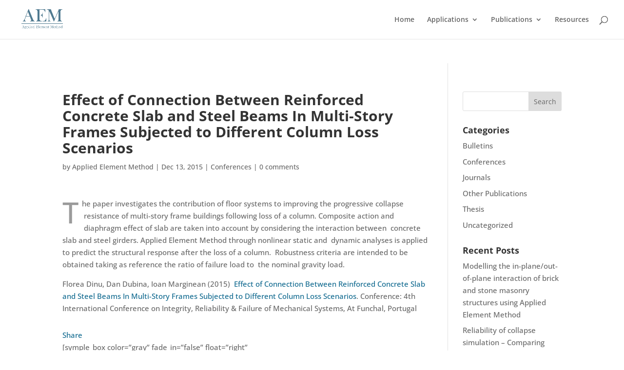

--- FILE ---
content_type: text/css
request_url: https://www.appliedelementmethod.org/wp-content/themes/divi-child/style.css?ver=4.21.1
body_size: 169
content:
/*
Theme Name:     Divi Child
Description:    
Author:         Applied Element Method
Template:       Divi

(optional values you can add: Theme URI, Author URI, Version, License, License URI, Tags, Text Domain)
*/
